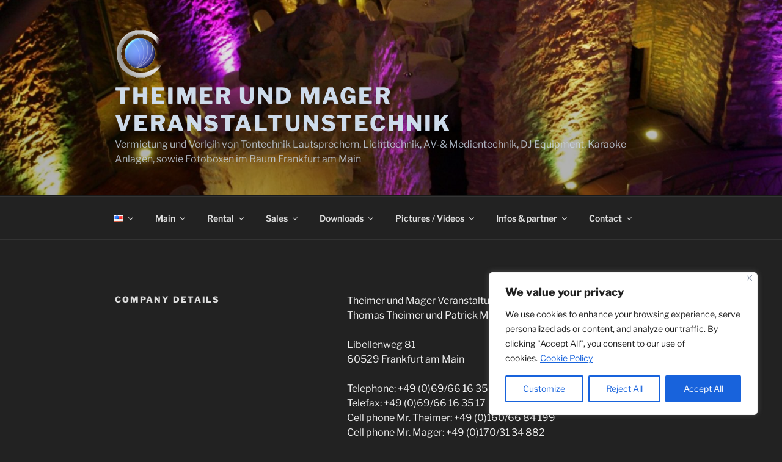

--- FILE ---
content_type: text/html; charset=utf-8
request_url: https://www.erento.com/api/reviews/snippet/top-rated/4ae4323d-611b-5ec2-94a1-1874eefb6c5a
body_size: 3661
content:
<!DOCTYPE html>
<html lang="de">
<head><script>(function(w,i,g){w[g]=w[g]||[];if(typeof w[g].push=='function')w[g].push(i)})
(window,'GTM-5LTFBCH','google_tags_first_party');</script><script>(function(w,d,s,l){w[l]=w[l]||[];(function(){w[l].push(arguments);})('set', 'developer_id.dY2E1Nz', true);
		var f=d.getElementsByTagName(s)[0],
		j=d.createElement(s);j.async=true;j.src='/v22t/';
		f.parentNode.insertBefore(j,f);
		})(window,document,'script','dataLayer');</script>
    <meta charset="UTF-8">
    <link href="https://fonts.googleapis.com/css?family=Open+Sans:400,700" rel="stylesheet">
    <title>Ratings and reviews Theimer und Mager Veranstaltungstechnik, Thomas Theimer und Patrick Mager GbR</title>
    <style>
        * {
            margin: 0;
            padding: 0;
        }

        html,
        body {
            text-rendering: optimizeLegibility;
            -moz-osx-font-smoothing: grayscale;
            -webkit-font-smoothing: antialiased;
        }

        .arrow {
            box-sizing: border-box;
            display: block;
            position: absolute;
            top: 0;
            left: 100%;
            width: 0;
            height: 0;
            border: 25px solid transparent;
            border-right: none;
            border-left: 10px solid;
        }

        .arrow--orange {
            border-left-color: #FFC500;
        }

        .arrow--blue {
            border-left-color: #1DCCCC;
        }

        .snippet {
            box-sizing: border-box;
            display: block;
            width: 280px;
            height: 220px;
            background: #1A9BDB;
            padding: 15px 0;
            color: #fff;
            font-family: 'Open Sans', Arial, sans-serif;
            cursor: pointer;
            text-decoration: none;
        }

        .rating {
            display: table;
            width: 260px;
            border-collapse: collapse;
            font-size: 24px;
            line-height: 50px;
            background: #1DCCCC;
            position: relative;
            box-shadow: 0 2px 0 rgba(39, 111, 111, 0.25);
        }

        .rating__score {
            display: table-cell;
            display: inline-block;
            position: relative;
            background: #FFC500;
            height: 50px;
            width: 70px;
            text-align: center;
            font-weight: bold;
        }

        .rating__stars {
            display: table-cell;
            text-align: center;            
        }

        .seller-info,
        .bottom {
            padding: 0 15px;
        }

        .seller-info {
            margin-top: 15px;
        }

        .seller-info > div {
            max-width: 100%;
            white-space: nowrap;
            overflow: hidden;
            text-overflow: ellipsis;
        }

        .seller-info__title {
            text-transform: uppercase;
            font-weight: bold;
            font-size: 24px;
        }

        .seller-info__name {
            font-weight: bold;
            font-size: 14px;
        }

        .seller-info__reviews {
            font-size: 14px;
        }

        .bottom {
            width: 100%;
            margin-top: 10px;
            position: relative;
            box-sizing: border-box;
        }

        .bottom__button {
            text-transform: uppercase;
            color: #fff;
            background: #FFC500;
            display: inline-block;
            font-weight: bold;
            padding: 11px 30px;
            border-radius: 5px;
            box-shadow: 3px 2px 0 rgba(39, 111, 111, 0.25);
        }

        .bottom__logo {
            display: inline-block;
            vertical-align: bottom;
            position: absolute;
            right: 15px;
            bottom: -5px;
        }

        .star-container {
            display: inline-block;
            text-align: left;
            line-height: 30px;
            position: relative;
        }

        .star {
            display: inline-block;
            overflow: hidden;
            vertical-align: bottom;
        }
    </style>
</head>
<body>
    <a class="snippet" href="https://www.erento.com/anbieter/4ae4323d-611b-5ec2-94a1-1874eefb6c5a?utm_source&#x3D;referral&amp;utm_medium&#x3D;click&amp;utm_campaign&#x3D;review" target="__blank">
        <div class="rating">
            <div class="rating__score">
                5
                <div class="arrow arrow--orange"></div>
            </div>
            <div class="rating__stars">
                    <div class="star-container">
                        <div class="star" style="width: 100%;">★</div>
                    </div>
                    <div class="star-container">
                        <div class="star" style="width: 100%;">★</div>
                    </div>
                    <div class="star-container">
                        <div class="star" style="width: 100%;">★</div>
                    </div>
                    <div class="star-container">
                        <div class="star" style="width: 100%;">★</div>
                    </div>
                    <div class="star-container">
                        <div class="star" style="width: 100%;">★</div>
                    </div>
            </div>
            <div class="arrow arrow--blue"></div>
        </div>
        <div class="seller-info">
            <div class="seller-info__title">
                <svg width="20"
                     height="20"
                     viewBox="0 0 24 24"
                     fill="none"
                     xmlns="http://www.w3.org/2000/svg">
                    <path d="M3 5H21"
                          stroke="white"
                          stroke-linecap="round"
                          stroke-linejoin="round" />
                    <path fill-rule="evenodd"
                          clip-rule="evenodd"
                          d="M22 6C22.5523 6 23 5.55228 23 5C23 4.44772 22.5523 4 22 4C21.4477 4 21 4.44772 21 5C21 5.55228 21.4477 6 22 6Z"
                          fill="white" />
                    <path fill-rule="evenodd"
                          clip-rule="evenodd"
                          d="M2 6C2.55228 6 3 5.55228 3 5C3 4.44772 2.55228 4 2 4C1.44772 4 1 4.44772 1 5C1 5.55228 1.44772 6 2 6Z"
                          fill="white" />
                    <path fill-rule="evenodd"
                          clip-rule="evenodd"
                          d="M18.668 19.38C19.1608 19.0095 19.4652 18.4406 19.5 17.825V5H4.5V17.825C4.53476 18.4406 4.83917 19.0095 5.332 19.38L11.168 23.271C11.6807 23.5761 12.3193 23.5761 12.832 23.271L18.668 19.38Z"
                          fill="white" />
                    <path d="M5 5.00003L11.178 0.735033C11.6813 0.422144 12.3187 0.422144 12.822 0.735033L19 5.00003"
                          stroke="white"
                          stroke-linecap="round"
                          stroke-linejoin="round" />
                    <path fill-rule="evenodd"
                          clip-rule="evenodd"
                          d="M12.472 9.11205L13.5 11.5H15.5C15.7066 11.4918 15.8962 11.6142 15.9738 11.8058C16.0513 11.9975 16.0002 12.2173 15.846 12.355L14.11 13.89L15.072 16.099C15.1584 16.3065 15.1028 16.5459 14.934 16.6941C14.7651 16.8424 14.5206 16.8665 14.326 16.754L12 15.447L9.67803 16.754C9.48349 16.8665 9.23892 16.8424 9.07008 16.6941C8.90123 16.5459 8.8457 16.3065 8.93203 16.099L9.89403 13.89L8.15803 12.355C8.00328 12.2182 7.9512 11.9989 8.02792 11.8071C8.10464 11.6153 8.2936 11.4924 8.50003 11.5H10.5L11.529 9.11205C11.6198 8.93526 11.8018 8.8241 12.0005 8.8241C12.1992 8.8241 12.3813 8.93526 12.472 9.11205Z"
                          fill="#1A9BDB" />
                </svg>
                Top Vermieter
            </div>
            <div class="seller-info__name">Theimer und Mager Veranstaltungstechnik, Thomas Theimer und Patrick Mager GbR</div>
            <div class="seller-info__reviews">9 Bewertungen</div>
        </div>
        <div class="bottom">
            <div class="bottom__button">Mehr Dazu</div>
            <div class="bottom__logo">
                <svg xmlns="http://www.w3.org/2000/svg" width="75" height="21" viewBox="10 15 135 30">
                    <g fill="#FFF" fill-rule="evenodd">
                        <path d="M73.972 32.98c.028-.252.028-.448.028-.56 0-3.892-2.66-6.86-6.328-6.86-3.724 0-6.412 2.912-6.412 6.86 0 3.948 2.968 6.86 6.804 6.86 2.688 0 4.564-1.204 5.544-2.464l-1.736-1.652c-.756.84-1.82 1.792-3.78 1.792-2.296 0-4.116-1.764-4.256-3.976h10.136zm-6.216-5.096c1.568 0 3.08 1.176 3.472 2.856H64.06c.448-1.708 1.988-2.856 3.696-2.856zm17.444-2.24c-.308-.056-.756-.084-1.036-.084-1.932 0-3.304.896-3.948 1.792V25.84H77.64V39h2.66v-8.708c.728-1.26 2.184-2.212 3.556-2.212.42 0 .728.028 1.036.112l.308-2.548zm14.812 7.336c.028-.252.028-.448.028-.56 0-3.892-2.66-6.86-6.328-6.86-3.724 0-6.412 2.912-6.412 6.86 0 3.948 2.968 6.86 6.804 6.86 2.688 0 4.564-1.204 5.544-2.464l-1.736-1.652c-.756.84-1.82 1.792-3.78 1.792-2.296 0-4.116-1.764-4.256-3.976h10.136zm-6.216-5.096c1.568 0 3.08 1.176 3.472 2.856H90.1c.448-1.708 1.988-2.856 3.696-2.856zm12.46-2.044h-2.576V39h2.66v-9.044c.784-.952 2.044-1.876 3.78-1.876 1.092 0 2.1.504 2.716 1.288.476.588.784 1.372.784 3.052V39h2.66v-6.44c0-2.268-.448-3.612-1.288-4.676-1.12-1.428-2.856-2.324-4.788-2.324-1.904 0-3.248.868-3.948 1.54v-1.26zm22.092 10.752c-.392.112-1.064.168-1.456.168-.7 0-1.456-.252-1.82-.7-.336-.392-.392-.98-.392-1.68v-6.16h4.2v-2.38h-4.2V22.2h-2.66v3.64h-3.36v2.38h3.36v6.02c0 1.428.28 2.632 1.064 3.5.84.952 2.072 1.54 3.724 1.54.756 0 1.568-.112 2.072-.28l-.532-2.408zm3.052-4.172c0 3.92 2.912 6.86 6.804 6.86 3.892 0 6.804-2.94 6.804-6.86 0-3.92-2.912-6.86-6.804-6.86-3.892 0-6.804 2.94-6.804 6.86zm2.66 0c0-2.408 1.708-4.34 4.144-4.34s4.144 1.932 4.144 4.34-1.708 4.34-4.144 4.34-4.144-1.932-4.144-4.34zM33.2685813 31.32712c-.324404-.10192-.6162365-.2574133-.8751232-.4543467l-7.5429064 3.9114134c.1707192.62328.1800788 1.29976-.0067389 1.9618666l11.2193596 3.5350934c.4623645-.8596 1.1373793-1.5605334 1.9355665-2.0576267l-3.5334384-6.7844c-.3904828.0466667-.797064.0147467-1.1967192-.112zm7.7885024-5.1005867c-.5209556 0-1.0325517.0466667-1.5304827.1330934.0818029-.4788.1242956-.9706667.1242956-1.4735467 0-4.9056-3.9877537-8.88216-8.907537-8.88216-4.9188473 0-8.9049163 3.97656-8.9049163 8.88216 0 .4705867.0361281.93184.1046404 1.38376-.2849064-.0287467-.5765517-.04312-.8736256-.04312-4.9182857 0-8.9060394 3.97544-8.9060394 8.8812267 0 4.7797866 3.7876453 8.6762666 8.5309064 8.8724533v.0098933h14.9607685c-.2817241-.9120533-.3309557-1.9058666-.0949064-2.8914666L24.1983744 37.51968c-.9174286 1.1618133-2.4909655 1.6964267-3.9894384 1.2254667-1.9305124-.6079734-3.0025616-2.6641067-2.3928769-4.5893867.6113695-1.9267733 2.6714187-2.9941333 4.6023054-2.38616.7442759.2337067 1.3603252.6832 1.8013498 1.25608l7.2988079-3.78168c-.2590739-.60144-.3120493-1.2936-.0986503-1.96672.4719114-1.4897867 2.0652907-2.3154133 3.5600197-1.8452 1.4949163.46984 2.3241774 2.0609867 1.852266 3.5507733-.1933694.6046134-.569064 1.09872-1.0492118 1.4412534L39.284 37.1381333c1.0329261-.3201333 2.1665616-.3397333 3.2782956.0084 2.2895468.7238934 3.7726699 2.8063467 3.8368768 5.0715467 2.1650641-1.61952 3.5682562-4.2020533 3.5682562-7.1105067-.0003744-4.9056-3.99-8.88104-8.9103449-8.88104z"/>
                    </g>
                </svg>
            </div>
        </div>
    </a>
<script defer src="https://static.cloudflareinsights.com/beacon.min.js/vcd15cbe7772f49c399c6a5babf22c1241717689176015" integrity="sha512-ZpsOmlRQV6y907TI0dKBHq9Md29nnaEIPlkf84rnaERnq6zvWvPUqr2ft8M1aS28oN72PdrCzSjY4U6VaAw1EQ==" data-cf-beacon='{"version":"2024.11.0","token":"b5f93d4294394aa696a124c83808b214","server_timing":{"name":{"cfCacheStatus":true,"cfEdge":true,"cfExtPri":true,"cfL4":true,"cfOrigin":true,"cfSpeedBrain":true},"location_startswith":null}}' crossorigin="anonymous"></script>
</body>
</html>
